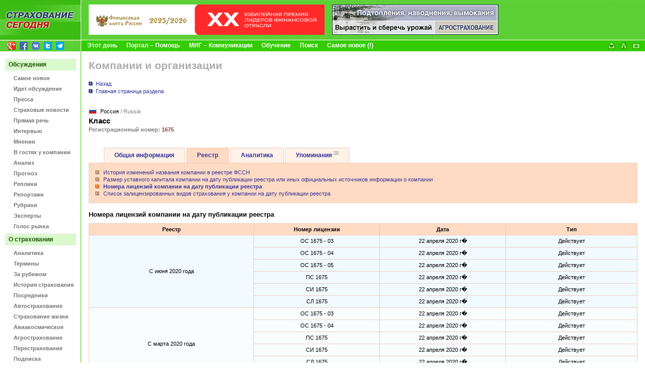

--- FILE ---
content_type: text/html
request_url: https://www.insur-info.ru/orgsandcomps/2178/register/?section=r03
body_size: 80553
content:
<!DOCTYPE HTML PUBLIC "-//W3C//DTD HTML 4.01 Transitional//EN">
<html>
<head>
<meta http-equiv="Content-Type" content="text/html; charset=UTF-8">
<title>Номера лицензий компании Класс на дату публикации реестра | Класс | СТРАХОВАНИЕ СЕГОДНЯ</title>
<meta name="description" content="Страхование сегодня - портал страховщиков и всех, кто интересуется страховым бизнесом">
<meta name="keywords" content="страхование страховой страховка страховщик insurance insurer страхователь перестрахование компания Россия новости приказ закон документы интернет толковый словарь книги журналы работа вакансии конференция семинар мероприятия бизнес сервис Russia">
<link rel="icon" type="image/x-icon" href="https://www.insur-info.ru/favicon.ico">
<meta property="og:type" content="article" />
<meta property="og:title" content="Номера лицензий компании Класс на дату публикации реестра" />
<meta property="og:url" content="https://www.insur-info.ru/orgsandcomps/2178/register/?section=r03" />
<meta property="og:site_name" content="Страхование сегодня" />
<meta property="og:email" content="mig@insur-info.ru" />
<meta property="og:phone_number" content="+7-495-682-6453" />
<meta property="og:fax_number" content="+7-495-686-5605" />
<meta property="og:image" content="https://www.insur-info.ru/files/_public/fb_150x150.png" />
<link href="https://www.insur-info.ru/style.css" rel="stylesheet" type="text/css">
<link href="https://www.insur-info.ru/sub_engine/css/holding_main.css" rel="stylesheet" type="text/css">
<script src="https://www.insur-info.ru/common.js" language="JavaScript" type="text/javascript"></script>
</head>


<body leftmargin="0" topmargin="0" marginwidth="0" marginheight="0">
<script type="text/javascript" src="https://www.insur-info.ru/wz_tooltip.js"></script>

<table width="100%" border="0" cellpadding="0" cellspacing="0" id="_level_0">
  <tr>
    <td width="1" valign="top" bgcolor="#6DD949">
	  <table width="100%" border="0" cellspacing="0" cellpadding="0">
        <tr>
          <td><a href="http://www.insur-info.ru/"><img src="https://www.insur-info.ru/img/_color_green/top_ss.gif" width="160" height="47" border="0" alt="Профессиональный страховой портал «Страхование сегодня»" title="Профессиональный страховой портал «Страхование сегодня»"></a></td>
        </tr>
        <tr>
          <td><a href="http://www.insur-info.ru/"><img src="https://www.insur-info.ru/img/_color_green/top_logo_new.gif" width="160" height="33" border="0" alt="Профессиональный страховой портал «Страхование сегодня»" title="Профессиональный страховой портал «Страхование сегодня»"></a></td>
        </tr>
        <tr>
          <td height="21" style="background: #95d856 url('https://www.insur-info.ru/img/_color_green/top_logo_bg.gif') bottom left no-repeat;"><DIV style="margin: 3px 0 1px 15px;">
<a href="https://plus.google.com/+страхованиесегодня/" target="_blank"><img src="/img/icons/logo_google_plus_16x16.png" alt="Google+" width="16" height="16" style="margin: 0 5px 0 0;" /></a>
<a href="https://www.facebook.com/insurinfo.ru" target="_blank"><img src="/img/icons/logo_fb_16x16.png" alt="Facebook" width="16" height="16" style="margin: 0 5px 0 0;" /></a>
<a href="http://vk.com/insur_info" target="_blank"><img src="/img/icons/logo_vk_16x16.png" alt="Вконтакте" width="16" height="16" style="margin: 0 5px 0 0;" /></a>
<a href="http://twitter.com/Insur_info_ru" target="_blank"><img src="/img/icons/logo_twitter_16x16.png" alt="Twitter" width="16" height="16" style="margin: 0 5px 0 0;" /></a>
<a href="https://t.me/insur_info" target="_blank"><img src="/img/icons/logo_telegram_16x16.png" alt="Telegram" width="16" height="16" style="margin: 0 5px 0 0;" /></a>
</DIV></td>
        </tr>        
      </table></td>
    <td width="1" bgcolor="#FFFFFF"><img src="https://www.insur-info.ru/img/_white.gif" width="1" height="23"></td>
    <td width="100%" valign="top" bgcolor="#6DD949">
      <table width="100%" border="0" cellspacing="0" cellpadding="0">
        <tr>
          <td height="79" valign="middle" background="https://www.insur-info.ru/img/_color_green/bg_top_01.gif">            <!--_topBanners_ -->

            
	           <table width="100" border="0" cellpadding="0" cellspacing="0" id="_top_banners">
	            <tr>
	        
			      <td width="1"><img src="https://www.insur-info.ru/sub_engine/i_pics/_.gif" width="15" height="1"></td>
	              <td><!--top_banner_468x60 -->
	                <A href="https://www.insur-info.ru/sub_engine/go/banners/?id=46027" target="_blank" title="Главная российская общественная премия в области финансов «Финансовая Элита России»"><IMG src="https://www.insur-info.ru/files/banners/20260119_finelita_468x60.gif" border="0" width="468" height="60" alt="Главная российская общественная премия в области финансов «Финансовая Элита России»" /></A>
	              </td>
         		
	              <td width="1"><img src="https://www.insur-info.ru/sub_engine/i_pics/_.gif" width="15" height="1"></td>
	              <td>
	                <!--top_banner_330x60 -->
	                <A href="https://www.insur-info.ru/sub_engine/go/banners/?id=34651" title="Все об агростраховании"><IMG src="https://www.insur-info.ru/files/banners/20101110_agro_330x60.gif" border="0" width="330" height="60" alt="Все об агростраховании" /></A>
	              </td>
	    	    
			    </tr>
	          </table>
	  		
          </td>
        </tr>
        <tr>
          <td bgcolor="#FFFFFF"><img src="https://www.insur-info.ru/img/_white.gif" width="23" height="1"></td>
        </tr>
        <tr>
          <td bgcolor="#33CC00">
            <table width="100%" border="0" cellspacing="0" cellpadding="0">
              <tr>
                <td width="100%" valign="middle">
                  <!--_topMenu_ -->
                  <b>
                  &nbsp;&nbsp;&nbsp;&nbsp;<A HREF="https://www.insur-info.ru/theday" class="menuTopWhite" >Этот день</A><img src="https://www.insur-info.ru/sub_engine/i_pics/_bullet_red_bezh.gif" width="18" height="5"><A HREF="https://www.insur-info.ru/about_insur-today/" class="menuTopWhite" >Портал – Помощь</A><img src="https://www.insur-info.ru/sub_engine/i_pics/_bullet_red_bezh.gif" width="18" height="5"><A HREF="https://www.insur-info.ru/about_mig/" class="menuTopWhite" >МИГ – Коммуникации</A><img src="https://www.insur-info.ru/sub_engine/i_pics/_bullet_red_bezh.gif" width="18" height="5"><A HREF="https://www.insur-info.ru/about_mcs/" class="menuTopWhite" >Обучение</A><img src="https://www.insur-info.ru/sub_engine/i_pics/_bullet_red_bezh.gif" width="18" height="5"><A HREF="https://www.insur-info.ru/search/" class="menuTopWhite" >Поиск</A><img src="https://www.insur-info.ru/sub_engine/i_pics/_bullet_red_bezh.gif" width="18" height="5"><A HREF="https://www.insur-info.ru/freshest" class="menuTopWhite" >Самое новое (!)</A>                  </b>
                </td>
                <td width="1"><a href="mailto:mig@insur-info.ru"><img src="https://www.insur-info.ru/img/_color_green/icon_mail.gif" width="25" height="21" border="0" alt="mig@insur-info.ru. Страхование сегодня" title="mig@insur-info.ru. Страхование сегодня"></a></td>
                <td width="1"><a href=# onclick="this.style.behavior='url(#default#homepage)';this.setHomePage('http://www.insur-info.ru/'); return false;"><img src="https://www.insur-info.ru/img/_color_green/icon_home.gif" width="23" height="21" border="0" alt="Сделать «Страхование сегодня» стартовой страницей" title="Сделать «Страхование сегодня» стартовой страницей"></a></td>
                <td width="1"><a href=javascript:n(); onclick="window.external.AddFavorite('http://www.insur-info.ru/', document.title); return false"><img src="https://www.insur-info.ru/img/_color_green/icon_homepage.gif" width="25" height="21" border="0" alt="«Страхование сегодня». Добавить в избранное" title="«Страхование сегодня». Добавить в избранное"></a></td>
                <!--<td width="1" valign="bottom"><a href="https://www.insur-info.ru/eng/"><img src="https://www.insur-info.ru/img/_color_green/flag_eng.gif" width="20" height="12" vspace="5" hspace="8" border="0" alt="Russian Insurance Today. English version" title="Russian Insurance Today. English version"></a></td>-->
                <td width="1"><nobr>&nbsp;&nbsp;</nobr></td>
              </tr>
            </table>
          </td>
        </tr>
      </table></td>
  </tr>
</table>

<table width="100%" border="0" cellspacing="0" cellpadding="0">
  <tr>
    <td width="160" valign="top">
      <!--_leftFrame_ -->

      		    
      			<table width="160" border="0" cellpadding="0" cellspacing="0" id="_left_menu">
                            <tr>
	                          <td colspan="2"><img src="https://www.insur-info.ru/sub_engine/i_pics/_.gif" width="1" height="15"></td>
	                        </tr>
                        <tr>
                          <td colspan="2" height="23" valign="middle" background="https://www.insur-info.ru/img/_color_green/menu_plash.gif" class="menuTitle">
                            <font color="#1B5502">Обсуждения</font>
                          </td>
                        </tr>
                    <tr>
	                  <td height="21" width="1" align="right" valign="bottom"><img src="https://www.insur-info.ru/sub_engine/i_pics/_.gif" width="27" height="10"></td>
	                  <td width="133" valign="bottom" style="padding: 8px 5px 0 0;">
	                    <b><a href="https://www.insur-info.ru/freshest/" class="menuLeftGray" >Самое новое</a></b>
	                  </td>
	                </tr>
                    
                    <tr>
	                  <td height="21" width="1" align="right" valign="bottom"><img src="https://www.insur-info.ru/sub_engine/i_pics/_.gif" width="27" height="10"></td>
	                  <td width="133" valign="bottom" style="padding: 8px 5px 0 0;">
	                    <b><a href="https://www.insur-info.ru/speech/" class="menuLeftGray" >Идет обсуждение</a></b>
	                  </td>
	                </tr>
                    
                    <tr>
	                  <td height="21" width="1" align="right" valign="bottom"><img src="https://www.insur-info.ru/sub_engine/i_pics/_.gif" width="27" height="10"></td>
	                  <td width="133" valign="bottom" style="padding: 8px 5px 0 0;">
	                    <b><a href="https://www.insur-info.ru/press/" class="menuLeftGray" >Пресса</a></b>
	                  </td>
	                </tr>
                    
                    <tr>
	                  <td height="21" width="1" align="right" valign="bottom"><img src="https://www.insur-info.ru/sub_engine/i_pics/_.gif" width="27" height="10"></td>
	                  <td width="133" valign="bottom" style="padding: 8px 5px 0 0;">
	                    <b><a href="https://www.insur-info.ru/news/" class="menuLeftGray" >Страховые новости</a></b>
	                  </td>
	                </tr>
                    
                    <tr>
	                  <td height="21" width="1" align="right" valign="bottom"><img src="https://www.insur-info.ru/sub_engine/i_pics/_.gif" width="27" height="10"></td>
	                  <td width="133" valign="bottom" style="padding: 8px 5px 0 0;">
	                    <b><a href="https://www.insur-info.ru/comments/" class="menuLeftGray" >Прямая речь</a></b>
	                  </td>
	                </tr>
                    
                    <tr>
	                  <td height="21" width="1" align="right" valign="bottom"><img src="https://www.insur-info.ru/sub_engine/i_pics/_.gif" width="27" height="10"></td>
	                  <td width="133" valign="bottom" style="padding: 8px 5px 0 0;">
	                    <b><a href="https://www.insur-info.ru/interviews/" class="menuLeftGray" >Интервью</a></b>
	                  </td>
	                </tr>
                    
                    <tr>
	                  <td height="21" width="1" align="right" valign="bottom"><img src="https://www.insur-info.ru/sub_engine/i_pics/_.gif" width="27" height="10"></td>
	                  <td width="133" valign="bottom" style="padding: 8px 5px 0 0;">
	                    <b><a href="https://www.insur-info.ru/opinions/" class="menuLeftGray" >Мнения</a></b>
	                  </td>
	                </tr>
                    
                    <tr>
	                  <td height="21" width="1" align="right" valign="bottom"><img src="https://www.insur-info.ru/sub_engine/i_pics/_.gif" width="27" height="10"></td>
	                  <td width="133" valign="bottom" style="padding: 8px 5px 0 0;">
	                    <b><a href="https://www.insur-info.ru/company_guest/" class="menuLeftGray" >В гостях у компании</a></b>
	                  </td>
	                </tr>
                    
                    <tr>
	                  <td height="21" width="1" align="right" valign="bottom"><img src="https://www.insur-info.ru/sub_engine/i_pics/_.gif" width="27" height="10"></td>
	                  <td width="133" valign="bottom" style="padding: 8px 5px 0 0;">
	                    <b><a href="https://www.insur-info.ru/analysis/" class="menuLeftGray" >Анализ</a></b>
	                  </td>
	                </tr>
                    
                    <tr>
	                  <td height="21" width="1" align="right" valign="bottom"><img src="https://www.insur-info.ru/sub_engine/i_pics/_.gif" width="27" height="10"></td>
	                  <td width="133" valign="bottom" style="padding: 8px 5px 0 0;">
	                    <b><a href="https://www.insur-info.ru/forecasts/" class="menuLeftGray" >Прогноз</a></b>
	                  </td>
	                </tr>
                    
                    <tr>
	                  <td height="21" width="1" align="right" valign="bottom"><img src="https://www.insur-info.ru/sub_engine/i_pics/_.gif" width="27" height="10"></td>
	                  <td width="133" valign="bottom" style="padding: 8px 5px 0 0;">
	                    <b><a href="https://www.insur-info.ru/brief/" class="menuLeftGray" >Реплики</a></b>
	                  </td>
	                </tr>
                    
                    <tr>
	                  <td height="21" width="1" align="right" valign="bottom"><img src="https://www.insur-info.ru/sub_engine/i_pics/_.gif" width="27" height="10"></td>
	                  <td width="133" valign="bottom" style="padding: 8px 5px 0 0;">
	                    <b><a href="https://www.insur-info.ru/overviews/" class="menuLeftGray" >Репортажи</a></b>
	                  </td>
	                </tr>
                    
                    <tr>
	                  <td height="21" width="1" align="right" valign="bottom"><img src="https://www.insur-info.ru/sub_engine/i_pics/_.gif" width="27" height="10"></td>
	                  <td width="133" valign="bottom" style="padding: 8px 5px 0 0;">
	                    <b><a href="https://www.insur-info.ru/themes/" class="menuLeftGray" >Рубрики</a></b>
	                  </td>
	                </tr>
                    
                    <tr>
	                  <td height="21" width="1" align="right" valign="bottom"><img src="https://www.insur-info.ru/sub_engine/i_pics/_.gif" width="27" height="10"></td>
	                  <td width="133" valign="bottom" style="padding: 8px 5px 0 0;">
	                    <b><a href="https://www.insur-info.ru/experts/" class="menuLeftGray" >Эксперты</a></b>
	                  </td>
	                </tr>
                    
                    <tr>
	                  <td height="21" width="1" align="right" valign="bottom"><img src="https://www.insur-info.ru/sub_engine/i_pics/_.gif" width="27" height="10"></td>
	                  <td width="133" valign="bottom" style="padding: 8px 5px 0 0;">
	                    <b><a href="https://www.insur-info.ru/votings/" class="menuLeftGray" >Голос рынка</a></b>
	                  </td>
	                </tr>
                    
                            <tr>
	                          <td colspan="2"><img src="https://www.insur-info.ru/sub_engine/i_pics/_.gif" width="1" height="9"></td>
	                        </tr>
                        <tr>
                          <td colspan="2" height="23" valign="middle" background="https://www.insur-info.ru/img/_color_green/menu_plash.gif" class="menuTitle">
                            <font color="#1B5502">О страховании</font>
                          </td>
                        </tr>
                    <tr>
	                  <td height="21" width="1" align="right" valign="bottom"><img src="https://www.insur-info.ru/sub_engine/i_pics/_.gif" width="27" height="10"></td>
	                  <td width="133" valign="bottom" style="padding: 8px 5px 0 0;">
	                    <b><a href="http://www.insur-info.ru/statistics/analytics/" class="menuLeftGray" >Аналитика</a></b>
	                  </td>
	                </tr>
                    
                    <tr>
	                  <td height="21" width="1" align="right" valign="bottom"><img src="https://www.insur-info.ru/sub_engine/i_pics/_.gif" width="27" height="10"></td>
	                  <td width="133" valign="bottom" style="padding: 8px 5px 0 0;">
	                    <b><a href="https://www.insur-info.ru/dictionary/" class="menuLeftGray" >Термины</a></b>
	                  </td>
	                </tr>
                    
                    <tr>
	                  <td height="21" width="1" align="right" valign="bottom"><img src="https://www.insur-info.ru/sub_engine/i_pics/_.gif" width="27" height="10"></td>
	                  <td width="133" valign="bottom" style="padding: 8px 5px 0 0;">
	                    <b><a href="https://www.insur-info.ru/overseas/" class="menuLeftGray" >За рубежом</a></b>
	                  </td>
	                </tr>
                    
                    <tr>
	                  <td height="21" width="1" align="right" valign="bottom"><img src="https://www.insur-info.ru/sub_engine/i_pics/_.gif" width="27" height="10"></td>
	                  <td width="133" valign="bottom" style="padding: 8px 5px 0 0;">
	                    <b><a href="https://www.insur-info.ru/history/" class="menuLeftGray" >История страхования</a></b>
	                  </td>
	                </tr>
                    
                    <tr>
	                  <td height="21" width="1" align="right" valign="bottom"><img src="https://www.insur-info.ru/sub_engine/i_pics/_.gif" width="27" height="10"></td>
	                  <td width="133" valign="bottom" style="padding: 8px 5px 0 0;">
	                    <b><a href="https://www.insur-info.ru/brokers/" class="menuLeftGray" >Посредники</a></b>
	                  </td>
	                </tr>
                    
                    <tr>
	                  <td height="21" width="1" align="right" valign="bottom"><img src="https://www.insur-info.ru/sub_engine/i_pics/_.gif" width="27" height="10"></td>
	                  <td width="133" valign="bottom" style="padding: 8px 5px 0 0;">
	                    <b><a href="https://www.insur-info.ru/auto-insurance/" class="menuLeftGray" >Автострахование</a></b>
	                  </td>
	                </tr>
                    
                    <tr>
	                  <td height="21" width="1" align="right" valign="bottom"><img src="https://www.insur-info.ru/sub_engine/i_pics/_.gif" width="27" height="10"></td>
	                  <td width="133" valign="bottom" style="padding: 8px 5px 0 0;">
	                    <b><a href="https://www.insur-info.ru/life-insurance/" class="menuLeftGray" >Страхование жизни</a></b>
	                  </td>
	                </tr>
                    
                    <tr>
	                  <td height="21" width="1" align="right" valign="bottom"><img src="https://www.insur-info.ru/sub_engine/i_pics/_.gif" width="27" height="10"></td>
	                  <td width="133" valign="bottom" style="padding: 8px 5px 0 0;">
	                    <b><a href="https://www.insur-info.ru/aerospace-insurance/" class="menuLeftGray" >Авиакосмическое</a></b>
	                  </td>
	                </tr>
                    
                    <tr>
	                  <td height="21" width="1" align="right" valign="bottom"><img src="https://www.insur-info.ru/sub_engine/i_pics/_.gif" width="27" height="10"></td>
	                  <td width="133" valign="bottom" style="padding: 8px 5px 0 0;">
	                    <b><a href="https://www.insur-info.ru/agro-insurance/" class="menuLeftGray" >Агрострахование</a></b>
	                  </td>
	                </tr>
                    
                    <tr>
	                  <td height="21" width="1" align="right" valign="bottom"><img src="https://www.insur-info.ru/sub_engine/i_pics/_.gif" width="27" height="10"></td>
	                  <td width="133" valign="bottom" style="padding: 8px 5px 0 0;">
	                    <b><a href="https://www.insur-info.ru/re-insurance/" class="menuLeftGray" >Перестрахование</a></b>
	                  </td>
	                </tr>
                    
                    <tr>
	                  <td height="21" width="1" align="right" valign="bottom"><img src="https://www.insur-info.ru/sub_engine/i_pics/_.gif" width="27" height="10"></td>
	                  <td width="133" valign="bottom" style="padding: 8px 5px 0 0;">
	                    <b><a href="https://www.insur-info.ru/ins-subscribe/" class="menuLeftGray" >Подписка</a></b>
	                  </td>
	                </tr>
                    
                    <tr>
	                  <td height="21" width="1" align="right" valign="bottom"><img src="https://www.insur-info.ru/sub_engine/i_pics/_.gif" width="27" height="10"></td>
	                  <td width="133" valign="bottom" style="padding: 8px 5px 0 0;">
	                    <b><a href="https://www.insur-info.ru/events/" class="menuLeftGray" >Календарь</a></b>
	                  </td>
	                </tr>
                    
                            <tr>
	                          <td colspan="2"><img src="https://www.insur-info.ru/sub_engine/i_pics/_.gif" width="1" height="9"></td>
	                        </tr>
                        <tr>
                          <td colspan="2" height="23" valign="middle" background="https://www.insur-info.ru/img/_color_green/menu_plash.gif" class="menuTitle">
                            <font color="#1B5502">Страховщики</font>
                          </td>
                        </tr>
                    <tr>
	                  <td height="21" width="1" align="right" valign="bottom"><img src="https://www.insur-info.ru/sub_engine/i_pics/_.gif" width="27" height="10"></td>
	                  <td width="133" valign="bottom" style="padding: 8px 5px 0 0;">
	                    <b><a href="https://www.insur-info.ru/theday/" class="menuLeftGray" >Этот день</a></b>
	                  </td>
	                </tr>
                    
                    <tr>
	                  <td height="21" width="1" align="right" valign="bottom"><img src="https://www.insur-info.ru/sub_engine/i_pics/_.gif" width="27" height="10"></td>
	                  <td width="133" valign="bottom" style="padding: 8px 5px 0 0;">
	                    <b><a href="https://www.insur-info.ru/register/" class="menuLeftGray" >Страховые реестры</a></b>
	                  </td>
	                </tr>
                    
                    <tr>
	                  <td height="21" width="1" align="right" valign="bottom"><img src="https://www.insur-info.ru/sub_engine/i_pics/_.gif" width="27" height="10"></td>
	                  <td width="133" valign="bottom" style="padding: 8px 5px 0 0;">
	                    <b><a href="https://www.insur-info.ru/statistics/" class="menuLeftGray" >Динамика рынка</a></b>
	                  </td>
	                </tr>
                    
                    <tr>
	                  <td height="21" width="1" align="right" valign="bottom"><img src="https://www.insur-info.ru/sub_engine/i_pics/_.gif" width="27" height="10"></td>
	                  <td width="133" valign="bottom" style="padding: 8px 5px 0 0;">
	                    <b><a href="https://www.insur-info.ru/licence/" class="menuLeftGray" >Состояние лицензий</a></b>
	                  </td>
	                </tr>
                    
                    <tr>
	                  <td height="21" width="1" align="right" valign="bottom"><img src="https://www.insur-info.ru/sub_engine/i_pics/_.gif" width="27" height="10"></td>
	                  <td width="133" valign="bottom" style="padding: 8px 5px 0 0;">
	                    <b><a href="https://www.insur-info.ru/quality/" class="menuLeftGray" >Знак качества</a></b>
	                  </td>
	                </tr>
                    
                    <tr>
	                  <td height="21" width="1" align="right" valign="bottom"><img src="https://www.insur-info.ru/sub_engine/i_pics/_.gif" width="27" height="10"></td>
	                  <td width="133" valign="bottom" style="padding: 8px 5px 0 0;">
	                    <b><a href="https://www.insur-info.ru/ratings/" class="menuLeftGray" >Страховые рейтинги</a></b>
	                  </td>
	                </tr>
                    
                    <tr>
	                  <td height="21" width="1" align="right" valign="bottom"><img src="https://www.insur-info.ru/sub_engine/i_pics/_.gif" width="27" height="10"></td>
	                  <td width="133" valign="bottom" style="padding: 8px 5px 0 0;">
	                    <b><a href="https://www.insur-info.ru/photo/" class="menuLeftGray" >Фотографии</a></b>
	                  </td>
	                </tr>
                    
                    <tr>
	                  <td height="21" width="1" align="right" valign="bottom"><img src="https://www.insur-info.ru/img/_arrows_menu_red.gif" width="23" height="10"></td>
	                  <td width="133" valign="bottom" style="padding: 8px 5px 0 0;">
	                    <b><a href="https://www.insur-info.ru/orgsandcomps/" class="menuLeftON" >Компании</a></b>
	                  </td>
	                </tr>
                    
                    <tr>
	                  <td height="21" width="1" align="right" valign="bottom"><img src="https://www.insur-info.ru/sub_engine/i_pics/_.gif" width="27" height="10"></td>
	                  <td width="133" valign="bottom" style="padding: 8px 5px 0 0;">
	                    <b><a href="https://www.insur-info.ru/bcards/" class="menuLeftGray" >Визитки</a></b>
	                  </td>
	                </tr>
                    
                    <tr>
	                  <td height="21" width="1" align="right" valign="bottom"><img src="https://www.insur-info.ru/sub_engine/i_pics/_.gif" width="27" height="10"></td>
	                  <td width="133" valign="bottom" style="padding: 8px 5px 0 0;">
	                    <b><a href="https://www.insur-info.ru/pressr/" class="menuLeftGray" >Пресс-релизы</a></b>
	                  </td>
	                </tr>
                    
                		<!--_punktir_-->
        	            <tr>
	                      <td colspan="2"><img src="https://www.insur-info.ru/sub_engine/i_pics/_.gif" width="1" height="15"></td>
	                    </tr>
        	            <tr>
	                      <td colspan="2"><img src="https://www.insur-info.ru/img/_color_green/menu_botPunktir.gif" width="160"></td>
	                    </tr>
                <tr height=50>
                  <form action="https://www.insur-info.ru/search/" method="GET" name="searchform">
                  <td colspan="2" align="center" valign="middle">
                    <input name="q" type="text" class="inputText" maxlength="255"
	                  style="
                        font-family: Tahoma, Verdana, Arial, sans-serif;
	                    font-size: 11px;
	                    color: #1B5502;
                        background-color: #FFFFFF;
	                    height: 20px;
	                    width: 87px;
	                    border-top-width: 1px;
	                    border-right-width: 1px;
	                    border-bottom-width: 1px;
	                    border-left-width: 1px;
	                    border-top-style: solid;
	                    border-right-style: solid;
	                    border-bottom-style: solid;
	                    border-left-style: solid;
	                    border-top-color: #CCCCCC;
	                    border-right-color: #E5E5E5;
	                    border-bottom-color: #E5E5E5;
	                    border-left-color: #CCCCCC;
	                  ">
                    <input name="submit" type="submit" class="inputButton" value="Найти!"
              	      style="
                         font-family: Tahoma, Verdana, Arial, sans-serif;
                         font-size: 11px;
                         color: #1B5502;
                         background-color: #DAF9CD;
                         height: 20px;
                         width: 50px;
                         border-top-width: 1px;
                         border-right-width: 1px;
                         border-bottom-width: 1px;
                         border-left-width: 1px;
                         border-top-style: solid;
                         border-right-style: solid;
                         border-bottom-style: solid;
                         border-left-style: solid;
                         border-top-color: #FFFFFF;
                         border-right-color: #CCCCCC;
                         border-bottom-color: #CCCCCC;
                         border-left-color: #FFFFFF;
                      ">
                    </td>
                  </form>
	            </tr>
                <tr>
	              <td colspan="2"><img src="https://www.insur-info.ru/img/_color_green/menu_botPunktir.gif" width="160"></td>
	            </tr>
	          </table>	    	    <br>
	    <br>
	    
      <!--leftCountersTable  -->
      <table width="100%" border="0" cellpadding="3" cellspacing="0" id="leftBanners">
        <tr>
          <td align="center">
            <!--banner -->
            <!-- Yandex.Metrika counter -->
<script type="text/javascript">
var ya_params = {/*Здесь параметры визита*/};
</script>

<div style="display:none;"><script type="text/javascript">
(function(w, c) {
    (w[c] = w[c] || []).push(function() {
        try {
            w.yaCounter7138615 = new Ya.Metrika({id:7138615, enableAll: true,params:window.ya_params||{ }});
        }
        catch(e) { }
    });
})(window, "yandex_metrika_callbacks");
</script></div>
<script src="//mc.yandex.ru/metrika/watch.js" type="text/javascript" defer="defer"></script>
<noscript><div><img src="//mc.yandex.ru/watch/7138615" style="position:absolute; left:-9999px;" alt="" /></div></noscript>
<!-- /Yandex.Metrika counter -->
          </td>
        </tr>
        <tr>
          <td align="center">
            <!--banner -->
            <script type="text/javascript">

  var _gaq = _gaq || [];
  _gaq.push(['_setAccount', 'UA-33457931-1']);
  _gaq.push(['_trackPageview']);

  (function() {
    var ga = document.createElement('script'); ga.type = 'text/javascript'; ga.async = true;
    ga.src = ('https:' == document.location.protocol ? 'https://' : 'http://') + 'stats.g.doubleclick.net/dc.js';
    var s = document.getElementsByTagName('script')[0]; s.parentNode.insertBefore(ga, s);
  })();

</script>
          </td>
        </tr>
        <tr>
          <td align="center">
            <!--banner -->
            <script src=\"https://tools.spylog.ru/counter.js\" type=\"text/javascript\"> </script>
<script type=\"text/javascript\">spylog_tracker(497690); </script>
          </td>
        </tr>
        <tr>
          <td align="center">
            <!--banner -->
            <!-- begin of Top100 code -->
<script id=\"top100Counter\" type=\"text/javascript\" src=\"https://counter.rambler.ru/top100.jcn?2706704\"></script>
<noscript>
<a href=\"https://top100.rambler.ru/navi/2706704/\">
<img src=\"https://counter.rambler.ru/top100.cnt?2706704\" alt=\"Rambler\'s Top100\" border=\"0\" /></a>
</noscript>
<!-- end of Top100 code -->
          </td>
        </tr>
        <tr>
          <td align="center">
            <!--banner -->
            <!-- Rating Mail.ru counter -->
<script type="text/javascript">
var _tmr = window._tmr || (window._tmr = []);
_tmr.push({id: "565217", type: "pageView", start: (new Date()).getTime()});
(function (d, w, id) {
  if (d.getElementById(id)) return;
  var ts = d.createElement("script"); ts.type = "text/javascript"; ts.async = true; ts.id = id;
  ts.src = "https://top-fwz1.mail.ru/js/code.js";
  var f = function () {var s = d.getElementsByTagName("script")[0]; s.parentNode.insertBefore(ts, s);};
  if (w.opera == "[object Opera]") { d.addEventListener("DOMContentLoaded", f, false); } else { f(); }
})(document, window, "topmailru-code");
</script><noscript><div>
<img src="https://top-fwz1.mail.ru/counter?id=565217;js=na" style="border:0;position:absolute;left:-9999px;" alt="Top.Mail.Ru" />
</div></noscript>
<!-- //Rating Mail.ru counter -->
<!-- Rating Mail.ru logo -->
<a href="https://top.mail.ru/jump?from=565217">
<img src="https://top-fwz1.mail.ru/counter?id=565217;t=464;l=1" style="border:0;" height="31" width="88" alt="Top.Mail.Ru" /></a>
<!-- //Rating Mail.ru logo -->
          </td>
        </tr>
        <tr>
          <td align="center">
            <!--banner -->
            <!--LiveInternet counter--><script language=\"JavaScript\"><!--
document.write(\'<a href=\"https://www.liveinternet.ru/click\" \'+
\'target=_blank><img src=\"https://counter.yadro.ru/hit?t11.15;r\'+
escape(document.referrer)+((typeof(screen)==\'undefined\')?\'\':
\';s\'+screen.width+\'*\'+screen.height+\'*\'+(screen.colorDepth?
screen.colorDepth:screen.pixelDepth))+\';u\'+escape(document.URL)+
\';\'+Math.random()+
\'\" alt=\"liveinternet.ru: показано число просмотров за 24 часа, посетителей за 24 часа и за сегодня\" \'+
\'border=0 width=88 height=31></a>\')//--></script><!--/LiveInternet-->
          </td>
        </tr>
        <tr>
          <td align="center">
            <!--banner -->
            <!-- Inforotor -->
<irBlock id="counter"></irBlock>
          </td>
        </tr>
        <tr>
          <td align="center">
            <!--banner -->
            <a href="https://webmaster.yandex.ru/siteinfo/?site=insur-info.ru"><img width="88" height="31" alt="" border="0" src="https://yandex.ru/cycounter?insur-info.ru&theme=light&lang=ru"/></a>
          </td>
        </tr>
      </table>
      <!--/leftCountersTable  -->
    </td>
    <td width="1" bgcolor="#33CC00"><img src="https://www.insur-info.ru/img/_.gif" width="1" height="1"></td>
    <td width="100%" valign="top">
      <!--_contentFrame_ -->
      <table width="100%" border="0" cellpadding="0" cellspacing="0" id="_content">
        <tr>
          <td class="contentBox">
			<!--_content -->

	        
          <h1>Компании и организации</h1><DIV style="margin: 0 0 25px 0;"><div style="margin: 0 0 3px 0;"><a href="javascript:history.back(-1)"><img src="https://www.insur-info.ru/img/bullBlue_back.gif" width="11" height="8"  border="0" style="margin: 0px 3px 0px 0px; ">Назад</a></div><div><a href="https://www.insur-info.ru/orgsandcomps/"><img src="https://www.insur-info.ru/img/bullBlue_back.gif" width="11" height="8"  border="0" style="margin: 0px 3px 0px 0px; ">Главная страница раздела</a></div></DIV><DIV style="margin: 0 0 5px 0;"><img src="https://www.insur-info.ru/img/countries_flags/16x16_01/ru.png" style="margin: 0 7px -3px 0;">Россия<span style="color: #808080;"> / Russia</span></DIV><div class="h4" style="padding-bottom: 3px;"><b>Класс</b></div>
<div class="h7" style="padding-bottom: 10px;"><b><font color="gray">Регистрационный номер: <span class="red">1675</span></font></b></div>

			<table width="100" border="0" cellspacing="0" cellpadding="0" style="margin: 20px 0 0 30px;">
			  <tr>
		
				<td valign="bottom">
				  <div id="tdTabOf" NOWRAP>
				    <a href="https://www.insur-info.ru/orgsandcomps/2178/"><nobr>Общая информация</nobr></a>
				  </div>
				</td>
			
				<td valign="bottom">
				  <div id="tdTabOn" NOWRAP>
				    <a href="https://www.insur-info.ru/orgsandcomps/2178/register/"><nobr>Реестр</nobr></a>
				  </div>
				</td>
			
				<td valign="bottom">
				  <div id="tdTabOf" NOWRAP>
				    <a href="https://www.insur-info.ru/orgsandcomps/2178/analytics/"><nobr>Аналитика</nobr></a>
				  </div>
				</td>
			
				<td valign="bottom">
				  <div id="tdTabOf" NOWRAP>
				    <a href="https://www.insur-info.ru/orgsandcomps/2178/indx/"><nobr>Упоминания&nbsp;<div style="font-size: 9px; font-weight: normal!important; color: #808080; display: inline; position: relative; bottom: 5px;">20</div></nobr></a>
				  </div>
				</td>
			
			  </tr>
			</table>
			
	    <div id="tdTabSubMenu">
					  <div style=" padding: 0px 0px 2px 2px;"><img src="https://www.insur-info.ru/img/bullPeach.gif" width="11" height="8"   border="0" style="margin: 0px 5px 0px 0px; "><a href="https://www.insur-info.ru/orgsandcomps/2178/register/?section=r01#tabs">История изменений названия компании  в реестре ФССН</a></div>
				
					  <div style=" padding: 0px 0px 2px 2px;"><img src="https://www.insur-info.ru/img/bullPeach.gif" width="11" height="8"   border="0" style="margin: 0px 5px 0px 0px; "><a href="https://www.insur-info.ru/orgsandcomps/2178/register/?section=r02#tabs">Размер уставного капитала компании  на дату публикации реестра или иных официальных источников информации о компании</a></div>
				
					  <div style="font-weight: 700; padding: 0px 0px 2px 2px;"><img src="https://www.insur-info.ru/img/bullOrange.gif" width="11" height="8"  border="0" style="margin: 0px 5px 0px 0px; "><a href="https://www.insur-info.ru/orgsandcomps/2178/register/?section=r03#tabs">Номера лицензий компании  на дату публикации реестра</a></div>
				
					  <div style=" padding: 0px 0px 2px 2px;"><img src="https://www.insur-info.ru/img/bullPeach.gif" width="11" height="8"   border="0" style="margin: 0px 5px 0px 0px; "><a href="https://www.insur-info.ru/orgsandcomps/2178/register/?section=r04#tabs">Список залицензированных видов страхования у компании  на дату публикации реестра</a></div>
				</div><div id="tdTabPad"><div class="h5" style="padding-bottom: 10px;"><b>Номера лицензий компании  на дату публикации реестра</b></div>

			<table width="100%" border="0" cellspacing="0" cellpadding="0" style="margin: 0 0 20px 0;">
			  <tr>
			    <td bgcolor="#EECCB7">
			      <table width="100%" border="0" cellspacing="1" cellpadding="3">
			        <tr bgcolor="#FFDBC4">
					  <td width="30%" align="center" valign="top" class="ss" style="padding: 5px 3px 5px 3px;"><b>Реестp</b></td>
					  <td width="23%" align="center" valign="top" class="ss" style="padding: 5px 3px 5px 3px;"><b>Номер лицензии</b></td>
					  <td width="23%" align="center" valign="top" class="ss" style="padding: 5px 3px 5px 3px;"><b>Дата</b></td>
					  <td width="24%" align="center" valign="top" class="ss" style="padding: 5px 3px 5px 3px;"><b>Тип</b></td>
	   				</tr>
		
			        <tr bgcolor="#F0FAFF">
					  <td rowspan="6" align="center" valign="middle" bgcolor="#F0FAFF" class="ss" style="padding: 5px 3px 5px 3px;">С июня 2020 года</td>
				
					  <td align="center" valign="top" class="ss" bgcolor="#F0FAFF" style="padding: 5px 3px 5px 3px;" NOWRAP>ОС  1675 - 03</td>
					  <td align="center" valign="top" class="ss" bgcolor="#F0FAFF" style="padding: 5px 3px 5px 3px;" NOWRAP>22 апреля 2020 г�</td>
					  <td align="center" valign="top" class="ss" bgcolor="#F0FAFF" style="padding: 5px 3px 5px 3px;">Действует</td>
	   				</tr>
					
<tr>
					  <td align="center" valign="top" class="ss" bgcolor="#F0FAFF" style="padding: 5px 3px 5px 3px;" NOWRAP>ОС  1675 - 04</td>
					  <td align="center" valign="top" class="ss" bgcolor="#F0FAFF" style="padding: 5px 3px 5px 3px;" NOWRAP>22 апреля 2020 г�</td>
					  <td align="center" valign="top" class="ss" bgcolor="#F0FAFF" style="padding: 5px 3px 5px 3px;">Действует</td>
	   				</tr>
					
<tr>
					  <td align="center" valign="top" class="ss" bgcolor="#F0FAFF" style="padding: 5px 3px 5px 3px;" NOWRAP>ОС  1675 - 05</td>
					  <td align="center" valign="top" class="ss" bgcolor="#F0FAFF" style="padding: 5px 3px 5px 3px;" NOWRAP>22 апреля 2020 г�</td>
					  <td align="center" valign="top" class="ss" bgcolor="#F0FAFF" style="padding: 5px 3px 5px 3px;">Действует</td>
	   				</tr>
					
<tr>
					  <td align="center" valign="top" class="ss" bgcolor="#F0FAFF" style="padding: 5px 3px 5px 3px;" NOWRAP>ПС  1675</td>
					  <td align="center" valign="top" class="ss" bgcolor="#F0FAFF" style="padding: 5px 3px 5px 3px;" NOWRAP>22 апреля 2020 г�</td>
					  <td align="center" valign="top" class="ss" bgcolor="#F0FAFF" style="padding: 5px 3px 5px 3px;">Действует</td>
	   				</tr>
					
<tr>
					  <td align="center" valign="top" class="ss" bgcolor="#F0FAFF" style="padding: 5px 3px 5px 3px;" NOWRAP>СИ  1675</td>
					  <td align="center" valign="top" class="ss" bgcolor="#F0FAFF" style="padding: 5px 3px 5px 3px;" NOWRAP>22 апреля 2020 г�</td>
					  <td align="center" valign="top" class="ss" bgcolor="#F0FAFF" style="padding: 5px 3px 5px 3px;">Действует</td>
	   				</tr>
					
<tr>
					  <td align="center" valign="top" class="ss" bgcolor="#F0FAFF" style="padding: 5px 3px 5px 3px;" NOWRAP>СЛ  1675</td>
					  <td align="center" valign="top" class="ss" bgcolor="#F0FAFF" style="padding: 5px 3px 5px 3px;" NOWRAP>22 апреля 2020 г�</td>
					  <td align="center" valign="top" class="ss" bgcolor="#F0FAFF" style="padding: 5px 3px 5px 3px;">Действует</td>
	   				</tr>
					

			        <tr bgcolor="#F9FDFF">
					  <td rowspan="6" align="center" valign="middle" bgcolor="#F9FDFF" class="ss" style="padding: 5px 3px 5px 3px;">С марта 2020 года</td>
				
					  <td align="center" valign="top" class="ss" bgcolor="#F9FDFF" style="padding: 5px 3px 5px 3px;" NOWRAP>ОС  1675 - 03</td>
					  <td align="center" valign="top" class="ss" bgcolor="#F9FDFF" style="padding: 5px 3px 5px 3px;" NOWRAP>22 апреля 2020 г�</td>
					  <td align="center" valign="top" class="ss" bgcolor="#F9FDFF" style="padding: 5px 3px 5px 3px;">Действует</td>
	   				</tr>
					
<tr>
					  <td align="center" valign="top" class="ss" bgcolor="#F9FDFF" style="padding: 5px 3px 5px 3px;" NOWRAP>ОС  1675 - 04</td>
					  <td align="center" valign="top" class="ss" bgcolor="#F9FDFF" style="padding: 5px 3px 5px 3px;" NOWRAP>22 апреля 2020 г�</td>
					  <td align="center" valign="top" class="ss" bgcolor="#F9FDFF" style="padding: 5px 3px 5px 3px;">Действует</td>
	   				</tr>
					
<tr>
					  <td align="center" valign="top" class="ss" bgcolor="#F9FDFF" style="padding: 5px 3px 5px 3px;" NOWRAP>ПС  1675</td>
					  <td align="center" valign="top" class="ss" bgcolor="#F9FDFF" style="padding: 5px 3px 5px 3px;" NOWRAP>22 апреля 2020 г�</td>
					  <td align="center" valign="top" class="ss" bgcolor="#F9FDFF" style="padding: 5px 3px 5px 3px;">Действует</td>
	   				</tr>
					
<tr>
					  <td align="center" valign="top" class="ss" bgcolor="#F9FDFF" style="padding: 5px 3px 5px 3px;" NOWRAP>СИ  1675</td>
					  <td align="center" valign="top" class="ss" bgcolor="#F9FDFF" style="padding: 5px 3px 5px 3px;" NOWRAP>22 апреля 2020 г�</td>
					  <td align="center" valign="top" class="ss" bgcolor="#F9FDFF" style="padding: 5px 3px 5px 3px;">Действует</td>
	   				</tr>
					
<tr>
					  <td align="center" valign="top" class="ss" bgcolor="#F9FDFF" style="padding: 5px 3px 5px 3px;" NOWRAP>СЛ  1675</td>
					  <td align="center" valign="top" class="ss" bgcolor="#F9FDFF" style="padding: 5px 3px 5px 3px;" NOWRAP>22 апреля 2020 г�</td>
					  <td align="center" valign="top" class="ss" bgcolor="#F9FDFF" style="padding: 5px 3px 5px 3px;">Действует</td>
	   				</tr>
					
<tr>
					  <td align="center" valign="top" class="ss" bgcolor="#F9FDFF" style="padding: 5px 3px 5px 3px;" NOWRAP>ОС  1675 - 05</td>
					  <td align="center" valign="top" class="ss" bgcolor="#F9FDFF" style="padding: 5px 3px 5px 3px;" NOWRAP>3 июня 2016 г�</td>
					  <td align="center" valign="top" class="ss" bgcolor="#F9FDFF" style="padding: 5px 3px 5px 3px;">Действует</td>
	   				</tr>
					

			        <tr bgcolor="#F0FAFF">
					  <td rowspan="6" align="center" valign="middle" bgcolor="#F0FAFF" class="ss" style="padding: 5px 3px 5px 3px;">С февраля 2020 года</td>
				
					  <td align="center" valign="top" class="ss" bgcolor="#F0FAFF" style="padding: 5px 3px 5px 3px;" NOWRAP>ОС  1675 - 03</td>
					  <td align="center" valign="top" class="ss" bgcolor="#F0FAFF" style="padding: 5px 3px 5px 3px;" NOWRAP>3 июня 2016 г�</td>
					  <td align="center" valign="top" class="ss" bgcolor="#F0FAFF" style="padding: 5px 3px 5px 3px;">Действует</td>
	   				</tr>
					
<tr>
					  <td align="center" valign="top" class="ss" bgcolor="#F0FAFF" style="padding: 5px 3px 5px 3px;" NOWRAP>ОС  1675 - 04</td>
					  <td align="center" valign="top" class="ss" bgcolor="#F0FAFF" style="padding: 5px 3px 5px 3px;" NOWRAP>3 июня 2016 г�</td>
					  <td align="center" valign="top" class="ss" bgcolor="#F0FAFF" style="padding: 5px 3px 5px 3px;">Действует</td>
	   				</tr>
					
<tr>
					  <td align="center" valign="top" class="ss" bgcolor="#F0FAFF" style="padding: 5px 3px 5px 3px;" NOWRAP>ОС  1675 - 05</td>
					  <td align="center" valign="top" class="ss" bgcolor="#F0FAFF" style="padding: 5px 3px 5px 3px;" NOWRAP>3 июня 2016 г�</td>
					  <td align="center" valign="top" class="ss" bgcolor="#F0FAFF" style="padding: 5px 3px 5px 3px;">Действует</td>
	   				</tr>
					
<tr>
					  <td align="center" valign="top" class="ss" bgcolor="#F0FAFF" style="padding: 5px 3px 5px 3px;" NOWRAP>ПС  1675</td>
					  <td align="center" valign="top" class="ss" bgcolor="#F0FAFF" style="padding: 5px 3px 5px 3px;" NOWRAP>3 июня 2016 г�</td>
					  <td align="center" valign="top" class="ss" bgcolor="#F0FAFF" style="padding: 5px 3px 5px 3px;">Действует</td>
	   				</tr>
					
<tr>
					  <td align="center" valign="top" class="ss" bgcolor="#F0FAFF" style="padding: 5px 3px 5px 3px;" NOWRAP>СИ  1675</td>
					  <td align="center" valign="top" class="ss" bgcolor="#F0FAFF" style="padding: 5px 3px 5px 3px;" NOWRAP>3 июня 2016 г�</td>
					  <td align="center" valign="top" class="ss" bgcolor="#F0FAFF" style="padding: 5px 3px 5px 3px;">Действует</td>
	   				</tr>
					
<tr>
					  <td align="center" valign="top" class="ss" bgcolor="#F0FAFF" style="padding: 5px 3px 5px 3px;" NOWRAP>СЛ  1675</td>
					  <td align="center" valign="top" class="ss" bgcolor="#F0FAFF" style="padding: 5px 3px 5px 3px;" NOWRAP>3 июня 2016 г�</td>
					  <td align="center" valign="top" class="ss" bgcolor="#F0FAFF" style="padding: 5px 3px 5px 3px;">Действует</td>
	   				</tr>
					

			        <tr bgcolor="#F9FDFF">
					  <td rowspan="6" align="center" valign="middle" bgcolor="#F9FDFF" class="ss" style="padding: 5px 3px 5px 3px;">С декабря 2018 года</td>
				
					  <td align="center" valign="top" class="ss" bgcolor="#F9FDFF" style="padding: 5px 3px 5px 3px;" NOWRAP>ОС  1675 - 03</td>
					  <td align="center" valign="top" class="ss" bgcolor="#F9FDFF" style="padding: 5px 3px 5px 3px;" NOWRAP>3 июня 2016 г�</td>
					  <td align="center" valign="top" class="ss" bgcolor="#F9FDFF" style="padding: 5px 3px 5px 3px;">Действующая</td>
	   				</tr>
					
<tr>
					  <td align="center" valign="top" class="ss" bgcolor="#F9FDFF" style="padding: 5px 3px 5px 3px;" NOWRAP>ОС  1675 - 04</td>
					  <td align="center" valign="top" class="ss" bgcolor="#F9FDFF" style="padding: 5px 3px 5px 3px;" NOWRAP>3 июня 2016 г�</td>
					  <td align="center" valign="top" class="ss" bgcolor="#F9FDFF" style="padding: 5px 3px 5px 3px;">Действующая</td>
	   				</tr>
					
<tr>
					  <td align="center" valign="top" class="ss" bgcolor="#F9FDFF" style="padding: 5px 3px 5px 3px;" NOWRAP>ОС  1675 - 05</td>
					  <td align="center" valign="top" class="ss" bgcolor="#F9FDFF" style="padding: 5px 3px 5px 3px;" NOWRAP>3 июня 2016 г�</td>
					  <td align="center" valign="top" class="ss" bgcolor="#F9FDFF" style="padding: 5px 3px 5px 3px;">Действующая</td>
	   				</tr>
					
<tr>
					  <td align="center" valign="top" class="ss" bgcolor="#F9FDFF" style="padding: 5px 3px 5px 3px;" NOWRAP>ПС  1675</td>
					  <td align="center" valign="top" class="ss" bgcolor="#F9FDFF" style="padding: 5px 3px 5px 3px;" NOWRAP>3 июня 2016 г�</td>
					  <td align="center" valign="top" class="ss" bgcolor="#F9FDFF" style="padding: 5px 3px 5px 3px;">Действующая</td>
	   				</tr>
					
<tr>
					  <td align="center" valign="top" class="ss" bgcolor="#F9FDFF" style="padding: 5px 3px 5px 3px;" NOWRAP>СИ  1675</td>
					  <td align="center" valign="top" class="ss" bgcolor="#F9FDFF" style="padding: 5px 3px 5px 3px;" NOWRAP>3 июня 2016 г�</td>
					  <td align="center" valign="top" class="ss" bgcolor="#F9FDFF" style="padding: 5px 3px 5px 3px;">Действующая</td>
	   				</tr>
					
<tr>
					  <td align="center" valign="top" class="ss" bgcolor="#F9FDFF" style="padding: 5px 3px 5px 3px;" NOWRAP>СЛ  1675</td>
					  <td align="center" valign="top" class="ss" bgcolor="#F9FDFF" style="padding: 5px 3px 5px 3px;" NOWRAP>3 июня 2016 г�</td>
					  <td align="center" valign="top" class="ss" bgcolor="#F9FDFF" style="padding: 5px 3px 5px 3px;">Действующая</td>
	   				</tr>
					

			        <tr bgcolor="#F0FAFF">
					  <td rowspan="6" align="center" valign="middle" bgcolor="#F0FAFF" class="ss" style="padding: 5px 3px 5px 3px;">С ноября 2017 года</td>
				
					  <td align="center" valign="top" class="ss" bgcolor="#F0FAFF" style="padding: 5px 3px 5px 3px;" NOWRAP>ОС  1675-03</td>
					  <td align="center" valign="top" class="ss" bgcolor="#F0FAFF" style="padding: 5px 3px 5px 3px;" NOWRAP>3 июня 2016 г�</td>
					  <td align="center" valign="top" class="ss" bgcolor="#F0FAFF" style="padding: 5px 3px 5px 3px;">Действующая</td>
	   				</tr>
					
<tr>
					  <td align="center" valign="top" class="ss" bgcolor="#F0FAFF" style="padding: 5px 3px 5px 3px;" NOWRAP>ОС  1675-04</td>
					  <td align="center" valign="top" class="ss" bgcolor="#F0FAFF" style="padding: 5px 3px 5px 3px;" NOWRAP>3 июня 2016 г�</td>
					  <td align="center" valign="top" class="ss" bgcolor="#F0FAFF" style="padding: 5px 3px 5px 3px;">Действующая</td>
	   				</tr>
					
<tr>
					  <td align="center" valign="top" class="ss" bgcolor="#F0FAFF" style="padding: 5px 3px 5px 3px;" NOWRAP>ОС  1675-05</td>
					  <td align="center" valign="top" class="ss" bgcolor="#F0FAFF" style="padding: 5px 3px 5px 3px;" NOWRAP>3 июня 2016 г�</td>
					  <td align="center" valign="top" class="ss" bgcolor="#F0FAFF" style="padding: 5px 3px 5px 3px;">Действующая</td>
	   				</tr>
					
<tr>
					  <td align="center" valign="top" class="ss" bgcolor="#F0FAFF" style="padding: 5px 3px 5px 3px;" NOWRAP>ПС  1675</td>
					  <td align="center" valign="top" class="ss" bgcolor="#F0FAFF" style="padding: 5px 3px 5px 3px;" NOWRAP>3 июня 2016 г�</td>
					  <td align="center" valign="top" class="ss" bgcolor="#F0FAFF" style="padding: 5px 3px 5px 3px;">Действующая</td>
	   				</tr>
					
<tr>
					  <td align="center" valign="top" class="ss" bgcolor="#F0FAFF" style="padding: 5px 3px 5px 3px;" NOWRAP>СИ  1675</td>
					  <td align="center" valign="top" class="ss" bgcolor="#F0FAFF" style="padding: 5px 3px 5px 3px;" NOWRAP>3 июня 2016 г�</td>
					  <td align="center" valign="top" class="ss" bgcolor="#F0FAFF" style="padding: 5px 3px 5px 3px;">Действующая</td>
	   				</tr>
					
<tr>
					  <td align="center" valign="top" class="ss" bgcolor="#F0FAFF" style="padding: 5px 3px 5px 3px;" NOWRAP>СЛ  1675</td>
					  <td align="center" valign="top" class="ss" bgcolor="#F0FAFF" style="padding: 5px 3px 5px 3px;" NOWRAP>3 июня 2016 г�</td>
					  <td align="center" valign="top" class="ss" bgcolor="#F0FAFF" style="padding: 5px 3px 5px 3px;">Действующая</td>
	   				</tr>
					

			        <tr bgcolor="#F9FDFF">
					  <td rowspan="6" align="center" valign="middle" bgcolor="#F9FDFF" class="ss" style="padding: 5px 3px 5px 3px;">С января 2017 года</td>
				
					  <td align="center" valign="top" class="ss" bgcolor="#F9FDFF" style="padding: 5px 3px 5px 3px;" NOWRAP>ОС  1675 - 03</td>
					  <td align="center" valign="top" class="ss" bgcolor="#F9FDFF" style="padding: 5px 3px 5px 3px;" NOWRAP>3 июня 2016 г�</td>
					  <td align="center" valign="top" class="ss" bgcolor="#F9FDFF" style="padding: 5px 3px 5px 3px;"><span style="color: #C0C0C0;">–</span></td>
	   				</tr>
					
<tr>
					  <td align="center" valign="top" class="ss" bgcolor="#F9FDFF" style="padding: 5px 3px 5px 3px;" NOWRAP>ОС  1675 - 04</td>
					  <td align="center" valign="top" class="ss" bgcolor="#F9FDFF" style="padding: 5px 3px 5px 3px;" NOWRAP>3 июня 2016 г�</td>
					  <td align="center" valign="top" class="ss" bgcolor="#F9FDFF" style="padding: 5px 3px 5px 3px;"><span style="color: #C0C0C0;">–</span></td>
	   				</tr>
					
<tr>
					  <td align="center" valign="top" class="ss" bgcolor="#F9FDFF" style="padding: 5px 3px 5px 3px;" NOWRAP>ОС  1675 - 05</td>
					  <td align="center" valign="top" class="ss" bgcolor="#F9FDFF" style="padding: 5px 3px 5px 3px;" NOWRAP>3 июня 2016 г�</td>
					  <td align="center" valign="top" class="ss" bgcolor="#F9FDFF" style="padding: 5px 3px 5px 3px;"><span style="color: #C0C0C0;">–</span></td>
	   				</tr>
					
<tr>
					  <td align="center" valign="top" class="ss" bgcolor="#F9FDFF" style="padding: 5px 3px 5px 3px;" NOWRAP>ПС  1675</td>
					  <td align="center" valign="top" class="ss" bgcolor="#F9FDFF" style="padding: 5px 3px 5px 3px;" NOWRAP>3 июня 2016 г�</td>
					  <td align="center" valign="top" class="ss" bgcolor="#F9FDFF" style="padding: 5px 3px 5px 3px;"><span style="color: #C0C0C0;">–</span></td>
	   				</tr>
					
<tr>
					  <td align="center" valign="top" class="ss" bgcolor="#F9FDFF" style="padding: 5px 3px 5px 3px;" NOWRAP>СИ  1675</td>
					  <td align="center" valign="top" class="ss" bgcolor="#F9FDFF" style="padding: 5px 3px 5px 3px;" NOWRAP>3 июня 2016 г�</td>
					  <td align="center" valign="top" class="ss" bgcolor="#F9FDFF" style="padding: 5px 3px 5px 3px;"><span style="color: #C0C0C0;">–</span></td>
	   				</tr>
					
<tr>
					  <td align="center" valign="top" class="ss" bgcolor="#F9FDFF" style="padding: 5px 3px 5px 3px;" NOWRAP>СЛ  1675</td>
					  <td align="center" valign="top" class="ss" bgcolor="#F9FDFF" style="padding: 5px 3px 5px 3px;" NOWRAP>3 июня 2016 г�</td>
					  <td align="center" valign="top" class="ss" bgcolor="#F9FDFF" style="padding: 5px 3px 5px 3px;"><span style="color: #C0C0C0;">–</span></td>
	   				</tr>
					

			        <tr bgcolor="#F0FAFF">
					  <td rowspan="3" align="center" valign="middle" bgcolor="#F0FAFF" class="ss" style="padding: 5px 3px 5px 3px;">С июня 2016 года</td>
				
					  <td align="center" valign="top" class="ss" bgcolor="#F0FAFF" style="padding: 5px 3px 5px 3px;" NOWRAP>ОС  1675 - 03</td>
					  <td align="center" valign="top" class="ss" bgcolor="#F0FAFF" style="padding: 5px 3px 5px 3px;" NOWRAP>3 июня 2016 г�</td>
					  <td align="center" valign="top" class="ss" bgcolor="#F0FAFF" style="padding: 5px 3px 5px 3px;"><span style="color: #C0C0C0;">–</span></td>
	   				</tr>
					
<tr>
					  <td align="center" valign="top" class="ss" bgcolor="#F0FAFF" style="padding: 5px 3px 5px 3px;" NOWRAP>ОС  1675 - 04</td>
					  <td align="center" valign="top" class="ss" bgcolor="#F0FAFF" style="padding: 5px 3px 5px 3px;" NOWRAP>3 июня 2016 г�</td>
					  <td align="center" valign="top" class="ss" bgcolor="#F0FAFF" style="padding: 5px 3px 5px 3px;"><span style="color: #C0C0C0;">–</span></td>
	   				</tr>
					
<tr>
					  <td align="center" valign="top" class="ss" bgcolor="#F0FAFF" style="padding: 5px 3px 5px 3px;" NOWRAP>ПС  1675</td>
					  <td align="center" valign="top" class="ss" bgcolor="#F0FAFF" style="padding: 5px 3px 5px 3px;" NOWRAP>3 июня 2016 г�</td>
					  <td align="center" valign="top" class="ss" bgcolor="#F0FAFF" style="padding: 5px 3px 5px 3px;"><span style="color: #C0C0C0;">–</span></td>
	   				</tr>
					

			        <tr bgcolor="#F9FDFF">
					  <td rowspan="3" align="center" valign="middle" bgcolor="#F9FDFF" class="ss" style="padding: 5px 3px 5px 3px;">С марта 2016 года</td>
				
					  <td align="center" valign="top" class="ss" bgcolor="#F9FDFF" style="padding: 5px 3px 5px 3px;" NOWRAP>ОС  1675 - 03</td>
					  <td align="center" valign="top" class="ss" bgcolor="#F9FDFF" style="padding: 5px 3px 5px 3px;" NOWRAP>1 декабря 2015 г�</td>
					  <td align="center" valign="top" class="ss" bgcolor="#F9FDFF" style="padding: 5px 3px 5px 3px;"><span style="color: #C0C0C0;">–</span></td>
	   				</tr>
					
<tr>
					  <td align="center" valign="top" class="ss" bgcolor="#F9FDFF" style="padding: 5px 3px 5px 3px;" NOWRAP>ОС  1675 - 04</td>
					  <td align="center" valign="top" class="ss" bgcolor="#F9FDFF" style="padding: 5px 3px 5px 3px;" NOWRAP>1 декабря 2015 г�</td>
					  <td align="center" valign="top" class="ss" bgcolor="#F9FDFF" style="padding: 5px 3px 5px 3px;"><span style="color: #C0C0C0;">–</span></td>
	   				</tr>
					
<tr>
					  <td align="center" valign="top" class="ss" bgcolor="#F9FDFF" style="padding: 5px 3px 5px 3px;" NOWRAP>ПС  1675</td>
					  <td align="center" valign="top" class="ss" bgcolor="#F9FDFF" style="padding: 5px 3px 5px 3px;" NOWRAP>1 декабря 2015 г�</td>
					  <td align="center" valign="top" class="ss" bgcolor="#F9FDFF" style="padding: 5px 3px 5px 3px;"><span style="color: #C0C0C0;">–</span></td>
	   				</tr>
					

			        <tr bgcolor="#F0FAFF">
					  <td rowspan="3" align="center" valign="middle" bgcolor="#F0FAFF" class="ss" style="padding: 5px 3px 5px 3px;">С января 2016 года</td>
				
					  <td align="center" valign="top" class="ss" bgcolor="#F0FAFF" style="padding: 5px 3px 5px 3px;" NOWRAP>ОС  1675 - 03</td>
					  <td align="center" valign="top" class="ss" bgcolor="#F0FAFF" style="padding: 5px 3px 5px 3px;" NOWRAP>1 декабря 2015 г�</td>
					  <td align="center" valign="top" class="ss" bgcolor="#F0FAFF" style="padding: 5px 3px 5px 3px;"><span style="color: #C0C0C0;">–</span></td>
	   				</tr>
					
<tr>
					  <td align="center" valign="top" class="ss" bgcolor="#F0FAFF" style="padding: 5px 3px 5px 3px;" NOWRAP>СИ  1675</td>
					  <td align="center" valign="top" class="ss" bgcolor="#F0FAFF" style="padding: 5px 3px 5px 3px;" NOWRAP>1 декабря 2015 г�</td>
					  <td align="center" valign="top" class="ss" bgcolor="#F0FAFF" style="padding: 5px 3px 5px 3px;"><span style="color: #C0C0C0;">–</span></td>
	   				</tr>
					
<tr>
					  <td align="center" valign="top" class="ss" bgcolor="#F0FAFF" style="padding: 5px 3px 5px 3px;" NOWRAP>СЛ  1675</td>
					  <td align="center" valign="top" class="ss" bgcolor="#F0FAFF" style="padding: 5px 3px 5px 3px;" NOWRAP>1 декабря 2015 г�</td>
					  <td align="center" valign="top" class="ss" bgcolor="#F0FAFF" style="padding: 5px 3px 5px 3px;"><span style="color: #C0C0C0;">–</span></td>
	   				</tr>
					

			        <tr bgcolor="#F9FDFF">
					  <td rowspan="2" align="center" valign="middle" bgcolor="#F9FDFF" class="ss" style="padding: 5px 3px 5px 3px;">С октября 2015 года</td>
				
					  <td align="center" valign="top" class="ss" bgcolor="#F9FDFF" style="padding: 5px 3px 5px 3px;" NOWRAP>П  1675 78</td>
					  <td align="center" valign="top" class="ss" bgcolor="#F9FDFF" style="padding: 5px 3px 5px 3px;" NOWRAP>9 апреля 2013 г�</td>
					  <td align="center" valign="top" class="ss" bgcolor="#F9FDFF" style="padding: 5px 3px 5px 3px;"><span style="color: #C0C0C0;">–</span></td>
	   				</tr>
					
<tr>
					  <td align="center" valign="top" class="ss" bgcolor="#F9FDFF" style="padding: 5px 3px 5px 3px;" NOWRAP>С  1675 78</td>
					  <td align="center" valign="top" class="ss" bgcolor="#F9FDFF" style="padding: 5px 3px 5px 3px;" NOWRAP>9 апреля 2013 г�</td>
					  <td align="center" valign="top" class="ss" bgcolor="#F9FDFF" style="padding: 5px 3px 5px 3px;"><span style="color: #C0C0C0;">–</span></td>
	   				</tr>
					

			        <tr bgcolor="#F0FAFF">
					  <td rowspan="2" align="center" valign="middle" bgcolor="#F0FAFF" class="ss" style="padding: 5px 3px 5px 3px;">С января 2015 года</td>
				
					  <td align="center" valign="top" class="ss" bgcolor="#F0FAFF" style="padding: 5px 3px 5px 3px;" NOWRAP>П 1675 78</td>
					  <td align="center" valign="top" class="ss" bgcolor="#F0FAFF" style="padding: 5px 3px 5px 3px;" NOWRAP>9 апреля 2013 г�</td>
					  <td align="center" valign="top" class="ss" bgcolor="#F0FAFF" style="padding: 5px 3px 5px 3px;"><span style="color: #C0C0C0;">–</span></td>
	   				</tr>
					
<tr>
					  <td align="center" valign="top" class="ss" bgcolor="#F0FAFF" style="padding: 5px 3px 5px 3px;" NOWRAP>С 1675 78</td>
					  <td align="center" valign="top" class="ss" bgcolor="#F0FAFF" style="padding: 5px 3px 5px 3px;" NOWRAP>9 апреля 2013 г�</td>
					  <td align="center" valign="top" class="ss" bgcolor="#F0FAFF" style="padding: 5px 3px 5px 3px;"><span style="color: #C0C0C0;">–</span></td>
	   				</tr>
					

			        <tr bgcolor="#F9FDFF">
					  <td rowspan="1" align="center" valign="middle" bgcolor="#F9FDFF" class="ss" style="padding: 5px 3px 5px 3px;">С сентября 2014 года</td>
				
					  <td align="center" valign="top" class="ss" bgcolor="#F9FDFF" style="padding: 5px 3px 5px 3px;" NOWRAP>С 1675 78</td>
					  <td align="center" valign="top" class="ss" bgcolor="#F9FDFF" style="padding: 5px 3px 5px 3px;" NOWRAP>9 апреля 2013 г�</td>
					  <td align="center" valign="top" class="ss" bgcolor="#F9FDFF" style="padding: 5px 3px 5px 3px;"><span style="color: #C0C0C0;">–</span></td>
	   				</tr>
					

			        <tr bgcolor="#F0FAFF">
					  <td rowspan="2" align="center" valign="middle" bgcolor="#F0FAFF" class="ss" style="padding: 5px 3px 5px 3px;">С июня 2013 года</td>
				
					  <td align="center" valign="top" class="ss" bgcolor="#F0FAFF" style="padding: 5px 3px 5px 3px;" NOWRAP>П 1675 78</td>
					  <td align="center" valign="top" class="ss" bgcolor="#F0FAFF" style="padding: 5px 3px 5px 3px;" NOWRAP>9 апреля 2013 г�</td>
					  <td align="center" valign="top" class="ss" bgcolor="#F0FAFF" style="padding: 5px 3px 5px 3px;"><span style="color: #C0C0C0;">–</span></td>
	   				</tr>
					
<tr>
					  <td align="center" valign="top" class="ss" bgcolor="#F0FAFF" style="padding: 5px 3px 5px 3px;" NOWRAP>С 1675 78</td>
					  <td align="center" valign="top" class="ss" bgcolor="#F0FAFF" style="padding: 5px 3px 5px 3px;" NOWRAP>9 апреля 2013 г�</td>
					  <td align="center" valign="top" class="ss" bgcolor="#F0FAFF" style="padding: 5px 3px 5px 3px;"><span style="color: #C0C0C0;">–</span></td>
	   				</tr>
					

			        <tr bgcolor="#F9FDFF">
					  <td rowspan="2" align="center" valign="middle" bgcolor="#F9FDFF" class="ss" style="padding: 5px 3px 5px 3px;">С января 2013 года</td>
				
					  <td align="center" valign="top" class="ss" bgcolor="#F9FDFF" style="padding: 5px 3px 5px 3px;" NOWRAP>П 1675 78</td>
					  <td align="center" valign="top" class="ss" bgcolor="#F9FDFF" style="padding: 5px 3px 5px 3px;" NOWRAP>1 марта 2011 г�</td>
					  <td align="center" valign="top" class="ss" bgcolor="#F9FDFF" style="padding: 5px 3px 5px 3px;"><span style="color: #C0C0C0;">–</span></td>
	   				</tr>
					
<tr>
					  <td align="center" valign="top" class="ss" bgcolor="#F9FDFF" style="padding: 5px 3px 5px 3px;" NOWRAP>С 1675 78</td>
					  <td align="center" valign="top" class="ss" bgcolor="#F9FDFF" style="padding: 5px 3px 5px 3px;" NOWRAP>1 марта 2011 г�</td>
					  <td align="center" valign="top" class="ss" bgcolor="#F9FDFF" style="padding: 5px 3px 5px 3px;"><span style="color: #C0C0C0;">–</span></td>
	   				</tr>
					

			        <tr bgcolor="#F0FAFF">
					  <td rowspan="2" align="center" valign="middle" bgcolor="#F0FAFF" class="ss" style="padding: 5px 3px 5px 3px;">С июня 2011 года</td>
				
					  <td align="center" valign="top" class="ss" bgcolor="#F0FAFF" style="padding: 5px 3px 5px 3px;" NOWRAP>П 1675 78</td>
					  <td align="center" valign="top" class="ss" bgcolor="#F0FAFF" style="padding: 5px 3px 5px 3px;" NOWRAP>1 марта 2011 г�</td>
					  <td align="center" valign="top" class="ss" bgcolor="#F0FAFF" style="padding: 5px 3px 5px 3px;">постоянная</td>
	   				</tr>
					
<tr>
					  <td align="center" valign="top" class="ss" bgcolor="#F0FAFF" style="padding: 5px 3px 5px 3px;" NOWRAP>С 1675 78</td>
					  <td align="center" valign="top" class="ss" bgcolor="#F0FAFF" style="padding: 5px 3px 5px 3px;" NOWRAP>1 марта 2011 г�</td>
					  <td align="center" valign="top" class="ss" bgcolor="#F0FAFF" style="padding: 5px 3px 5px 3px;">постоянная</td>
	   				</tr>
					

			        <tr bgcolor="#F9FDFF">
					  <td rowspan="2" align="center" valign="middle" bgcolor="#F9FDFF" class="ss" style="padding: 5px 3px 5px 3px;">С июля 2009 года</td>
				
					  <td align="center" valign="top" class="ss" bgcolor="#F9FDFF" style="padding: 5px 3px 5px 3px;" NOWRAP>П 1675 78</td>
					  <td align="center" valign="top" class="ss" bgcolor="#F9FDFF" style="padding: 5px 3px 5px 3px;" NOWRAP>12 мая 2009 г�</td>
					  <td align="center" valign="top" class="ss" bgcolor="#F9FDFF" style="padding: 5px 3px 5px 3px;">постоянная</td>
	   				</tr>
					
<tr>
					  <td align="center" valign="top" class="ss" bgcolor="#F9FDFF" style="padding: 5px 3px 5px 3px;" NOWRAP>С 1675 78</td>
					  <td align="center" valign="top" class="ss" bgcolor="#F9FDFF" style="padding: 5px 3px 5px 3px;" NOWRAP>29 декабря 2008 г�</td>
					  <td align="center" valign="top" class="ss" bgcolor="#F9FDFF" style="padding: 5px 3px 5px 3px;">постоянная</td>
	   				</tr>
					

			        <tr bgcolor="#F0FAFF">
					  <td rowspan="1" align="center" valign="middle" bgcolor="#F0FAFF" class="ss" style="padding: 5px 3px 5px 3px;">С января 2009 года</td>
				
					  <td align="center" valign="top" class="ss" bgcolor="#F0FAFF" style="padding: 5px 3px 5px 3px;" NOWRAP>С 1675 78</td>
					  <td align="center" valign="top" class="ss" bgcolor="#F0FAFF" style="padding: 5px 3px 5px 3px;" NOWRAP>29 декабря 2008 г�</td>
					  <td align="center" valign="top" class="ss" bgcolor="#F0FAFF" style="padding: 5px 3px 5px 3px;">постоянная</td>
	   				</tr>
					

			        <tr bgcolor="#F9FDFF">
					  <td rowspan="1" align="center" valign="middle" bgcolor="#F9FDFF" class="ss" style="padding: 5px 3px 5px 3px;">С июля 2008 года</td>
				
					  <td align="center" valign="top" class="ss" bgcolor="#F9FDFF" style="padding: 5px 3px 5px 3px;" NOWRAP>С 1675 78</td>
					  <td align="center" valign="top" class="ss" bgcolor="#F9FDFF" style="padding: 5px 3px 5px 3px;" NOWRAP>12 мая 2008 г�</td>
					  <td align="center" valign="top" class="ss" bgcolor="#F9FDFF" style="padding: 5px 3px 5px 3px;">постоянная</td>
	   				</tr>
					

			        <tr bgcolor="#F0FAFF">
					  <td rowspan="1" align="center" valign="middle" bgcolor="#F0FAFF" class="ss" style="padding: 5px 3px 5px 3px;">С августа 2006 года</td>
				
					  <td align="center" valign="top" class="ss" bgcolor="#F0FAFF" style="padding: 5px 3px 5px 3px;" NOWRAP>С 1675 78</td>
					  <td align="center" valign="top" class="ss" bgcolor="#F0FAFF" style="padding: 5px 3px 5px 3px;" NOWRAP>25 мая 2006 г�</td>
					  <td align="center" valign="top" class="ss" bgcolor="#F0FAFF" style="padding: 5px 3px 5px 3px;">постоянная</td>
	   				</tr>
					

			        <tr bgcolor="#F9FDFF">
					  <td rowspan="1" align="center" valign="middle" bgcolor="#F9FDFF" class="ss" style="padding: 5px 3px 5px 3px;">С апреля 2006 года</td>
				
					  <td align="center" valign="top" class="ss" bgcolor="#F9FDFF" style="padding: 5px 3px 5px 3px;" NOWRAP>3072Д</td>
					  <td align="center" valign="top" class="ss" bgcolor="#F9FDFF" style="padding: 5px 3px 5px 3px;" NOWRAP>7 апреля 2005 г�</td>
					  <td align="center" valign="top" class="ss" bgcolor="#F9FDFF" style="padding: 5px 3px 5px 3px;">постоянная</td>
	   				</tr>
					

			        <tr bgcolor="#F0FAFF">
					  <td rowspan="1" align="center" valign="middle" bgcolor="#F0FAFF" class="ss" style="padding: 5px 3px 5px 3px;">С января 2006 года</td>
				
					  <td align="center" valign="top" class="ss" bgcolor="#F0FAFF" style="padding: 5px 3px 5px 3px;" NOWRAP>3072Д</td>
					  <td align="center" valign="top" class="ss" bgcolor="#F0FAFF" style="padding: 5px 3px 5px 3px;" NOWRAP>7 апреля 2005 г�</td>
					  <td align="center" valign="top" class="ss" bgcolor="#F0FAFF" style="padding: 5px 3px 5px 3px;"><span style="color: #C0C0C0;">–</span></td>
	   				</tr>
					

			        <tr bgcolor="#F9FDFF">
					  <td rowspan="2" align="center" valign="middle" bgcolor="#F9FDFF" class="ss" style="padding: 5px 3px 5px 3px;">С октября 2003 года</td>
				
					  <td align="center" valign="top" class="ss" bgcolor="#F9FDFF" style="padding: 5px 3px 5px 3px;" NOWRAP>4410Д</td>
					  <td align="center" valign="top" class="ss" bgcolor="#F9FDFF" style="padding: 5px 3px 5px 3px;" NOWRAP>24 июня 2003 г�</td>
					  <td align="center" valign="top" class="ss" bgcolor="#F9FDFF" style="padding: 5px 3px 5px 3px;"><span style="color: #C0C0C0;">–</span></td>
	   				</tr>
					
<tr>
					  <td align="center" valign="top" class="ss" bgcolor="#F9FDFF" style="padding: 5px 3px 5px 3px;" NOWRAP>3072Д</td>
					  <td align="center" valign="top" class="ss" bgcolor="#F9FDFF" style="padding: 5px 3px 5px 3px;" NOWRAP>21 ноября 2000 г�</td>
					  <td align="center" valign="top" class="ss" bgcolor="#F9FDFF" style="padding: 5px 3px 5px 3px;"><span style="color: #C0C0C0;">–</span></td>
	   				</tr>
					

			        <tr bgcolor="#F0FAFF">
					  <td rowspan="1" align="center" valign="middle" bgcolor="#F0FAFF" class="ss" style="padding: 5px 3px 5px 3px;">С апреля 2001 года</td>
				
					  <td align="center" valign="top" class="ss" bgcolor="#F0FAFF" style="padding: 5px 3px 5px 3px;" NOWRAP>3072Д</td>
					  <td align="center" valign="top" class="ss" bgcolor="#F0FAFF" style="padding: 5px 3px 5px 3px;" NOWRAP>21 ноября 2000 г�</td>
					  <td align="center" valign="top" class="ss" bgcolor="#F0FAFF" style="padding: 5px 3px 5px 3px;"><span style="color: #C0C0C0;">–</span></td>
	   				</tr>
					

			        <tr bgcolor="#F9FDFF">
					  <td rowspan="1" align="center" valign="middle" bgcolor="#F9FDFF" class="ss" style="padding: 5px 3px 5px 3px;">На июль 1999 года</td>
				
					  <td align="center" valign="top" class="ss" bgcolor="#F9FDFF" style="padding: 5px 3px 5px 3px;" NOWRAP>797Д</td>
					  <td align="center" valign="top" class="ss" bgcolor="#F9FDFF" style="padding: 5px 3px 5px 3px;" NOWRAP>12 февраля 1998 г�</td>
					  <td align="center" valign="top" class="ss" bgcolor="#F9FDFF" style="padding: 5px 3px 5px 3px;">постоянная</td>
	   				</tr>
					

			</table></td></tr></table>
		
</div><div style="padding: 15px 0 0px 0;">
<div><a href="https://www.insur-info.ru/orgsandcomps/"><img src="https://www.insur-info.ru/img/bullBlue_back.gif" width="11" height="8" border=0>&nbsp;Перейти на главную страницу раздела</a></div>
<div><a href="javascript:history.back(-1)"><img src="https://www.insur-info.ru/img/bullBlue_back.gif" width="11" height="8" border=0>&nbsp;Назад</a></div>
</div>
			<div id="fb-root"></div>
			<script>(function(d, s, id) {
			  var js, fjs = d.getElementsByTagName(s)[0];
			  if (d.getElementById(id)) return;
			  js = d.createElement(s); js.id = id;
			  js.src = "//connect.facebook.net/ru_RU/all.js#xfbml=1&appId=202643869783874";
			  fjs.parentNode.insertBefore(js, fjs);
			}(document, 'script', 'facebook-jssdk'));</script>
		
			<DIV style="margin: 30px 0px -5px 0px ">
  			<div class="fb-like" data-send="true" data-width="250" data-show-faces="true" data-action="recommend"></div>
			</DIV>		
		
			<DIV style="margin: 5px 0px 0px -4px ">
				<script type="text/javascript" src="//yandex.st/share/share.js" charset="utf-8"></script>
				<div class="yashare-auto-init" data-yashareL10n="ru" data-yashareType="button" data-yashareQuickServices="yaru,vkontakte,twitter,odnoklassniki,moimir,lj,moikrug"></div>
			</DIV>		
		
        	<table width="100%" border="0" cellspacing="0" cellpadding="0">
                <tr>
                <td height="30" valign="middle">
                  <table width="100%" border="0" cellspacing="0" cellpadding="0">
                    <tr>
                      <td background="https://www.insur-info.ru/img/punctirGray.gif"><img src="https://www.insur-info.ru/img/punctirGray.gif" width="25" height="2"></td>
                    </tr>
                  </table>
                </td>
              </tr>
            </table>
		<DIV style="width: 100%; margin: -7px 0 0 0;">
			<DIV style="
				border-left: 10px solid #C0C0C0;
				border-bottom: 1px solid #C0C0C0;
				background-color: #EBEBEB; 
				color: #444444;
				margin: 10px 0 10px 0;
				padding: 10px 10px 10px 10px;">
			
		<b class="h5">Disclaimer (ограничение ответственности)</b>
		<p>Данные получены из&nbsp;открытых источников, пресс-служб компаний и&nbsp;организаций. Редакция портала не&nbsp;несет ответственности за&nbsp;возможные ошибки или неточности в&nbsp;приведенных данных и&nbsp;всячески приветствует указания на&nbsp;такие случаи с&nbsp;сообщением более точной, корректной или актуальной информации.</p>
	
			</DIV>
		</DIV>
		  </td>
        </tr>
      </table>
    </td>
    <!--_rightTempFrame_-->
    
  </tr>
  <tr>
    <!--_enlarger&bottomLine_-->
	<td bgcolor="#33CC00"><!--_leftFrame_ --><img src="https://www.insur-info.ru/img/_.gif" width="160" height="1"></td>
    <td bgcolor="#33CC00"><img src="https://www.insur-info.ru/img/_.gif" width="1" height="1"></td>
    <td bgcolor="#33CC00"><!--_contentFrame_ --><img src="https://www.insur-info.ru/img/_.gif" width="500" height="1"></td>
      </tr>
</table>

<!--_footer_-->
<table width="100%" border="0" cellpadding="15" cellspacing="0" id="footer">
  <tr>
    <td>
      <p>© 2003–2026 ЗАО Медиа-Информационная Группа «Страхование  сегодня» (МИГ).<br>
  При использовании материалов необходимо соблюдать установленные МИГ правила (<a href="http://www.insur-info.ru/about_mig/rules/">http://www.insur-info.ru/about_mig/rules/</a>), ссылка обязательна.<br>
  Возрастные ограничения – старше 12 лет (12+). <br>
  Тел. / факс: +7 (495) 682-6453, 686-5338, 686-5605. Тел.: +7 (495) 682-6453.  E-mail: <a href="mailto:mig@insur-info.ru">mig@insur-info.ru</a>.<br>
  Почтовый адрес редакции – 129164, Москва, а/я 25<br>
  Свидетельство о регистрации средства массовой  информации: Эл № ФС 77-26586 от 22 декабря 2006 года.</p>
<div style="margin: 5px 0 0 0; padding: 0 0 0 7px; border-left: 3px solid #F60;"><strong><em>Мы используем файлы cookie для предоставления функций социальных сетей и анализа нашего трафика. Продолжая пользоваться данным сайтом, Вы соглашаетесь с использованием файлов cookie и Политикой конфиденциальности. <a href="http://www.insur-info.ru/go/?id=7252" target="_blank">Смотрите подробности</a>.<br>
We use cookies to provide social media features and analyze our traffic. By continuing to use this site, you agree to the use of cookies and the Privacy Policy. <a href="http://www.insur-info.ru/go/?id=7252" target="_blank">See details</a>.</em></strong></div>    </td>
  </tr>
</table>

</body>
</html>